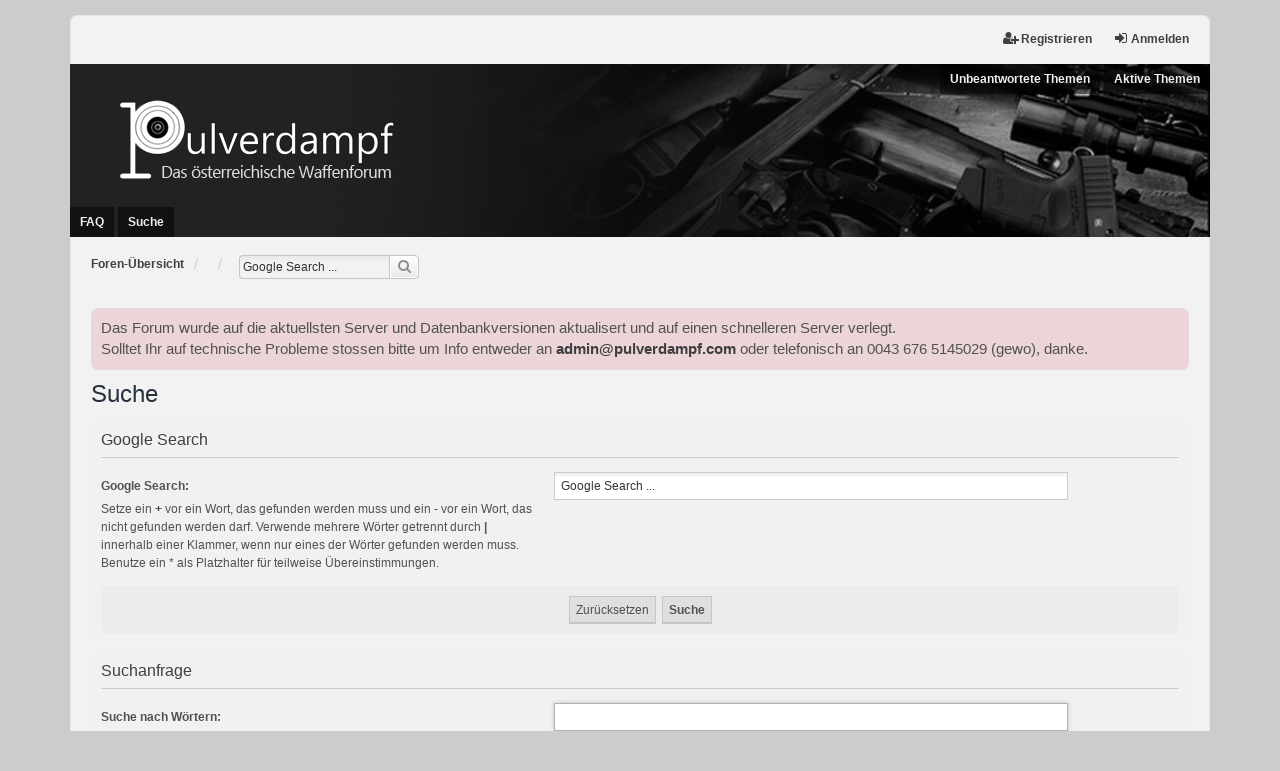

--- FILE ---
content_type: text/html; charset=UTF-8
request_url: https://www.pulverdampf.com/search.php?sid=77e94d9cc5608dd8f2c11927fd2b106b
body_size: 5808
content:
<!DOCTYPE html>
<html dir="ltr" lang="de">
<head>
<meta charset="utf-8" />
<meta http-equiv="X-UA-Compatible" content="IE=edge" />
<meta name="viewport" content="width=device-width, initial-scale=1" />

<title>PULVERDAMPF - Suche</title>

	<link rel="alternate" type="application/atom+xml" title="Feed - PULVERDAMPF" href="/app.php/feed?sid=bca2b3d906d307d5baa8986e0d04d85b">	<link rel="alternate" type="application/atom+xml" title="Feed - Neuigkeiten" href="/app.php/feed/news?sid=bca2b3d906d307d5baa8986e0d04d85b">	<link rel="alternate" type="application/atom+xml" title="Feed - Alle Foren" href="/app.php/feed/forums?sid=bca2b3d906d307d5baa8986e0d04d85b">	<link rel="alternate" type="application/atom+xml" title="Feed - Neue Themen" href="/app.php/feed/topics?sid=bca2b3d906d307d5baa8986e0d04d85b">	<link rel="alternate" type="application/atom+xml" title="Feed - Aktive Themen" href="/app.php/feed/topics_active?sid=bca2b3d906d307d5baa8986e0d04d85b">			

<!--
	phpBB style name: we_universal
	Based on style:   prosilver (this is the default phpBB3 style)
	Original author:  Tom Beddard ( http://www.subBlue.com/ )
	Modified by:      nextgen ( http://xeronix.org/ )
	Modified by:      v12mike ( v12mike@ingenious.co.nz )
-->


<link href="./styles/prosilver/theme/stylesheet.css?assets_version=121" rel="stylesheet">
<link href="./assets/css/font-awesome.min.css?assets_version=121" rel="stylesheet">
<link href="./styles/we_universal/theme/stylesheet.css?assets_version=121" rel="stylesheet">
<link href="./styles/prosilver/theme/responsive.css?assets_version=121" rel="stylesheet">
<link href="./styles/we_universal/theme/responsive.css?assets_version=121" rel="stylesheet">
<link href="./styles/we_universal/theme/custom.css?assets_version=121" rel="stylesheet">




<!--[if lte IE 9]>
	<link href="./styles/prosilver/theme/tweaks.css?assets_version=121" rel="stylesheet">
<![endif]-->

<meta name="google-site-verification" content="" />
	
<link href="./ext/hifikabin/googlesearch/styles/prosilver/theme/googlesearch.css?assets_version=121" rel="stylesheet" media="screen">
<link href="./ext/hifikabin/quotethumbnails/styles/prosilver/theme/quotethumbnails.css?assets_version=121" rel="stylesheet" media="screen">
<link href="./ext/phpbb/boardannouncements/styles/all/theme/boardannouncements.css?assets_version=121" rel="stylesheet" media="screen">



<!--[if lt IE 9]>
	<script src="./styles/we_universal/template/html5shiv.min.js"></script>
<![endif]-->

</head>
<body id="phpbb" class="nojs notouch section-search ltr  logged-out">


<div id="wrap" class="wrap">
	<a id="top" class="top-anchor" accesskey="t"></a>

	<div class="inventea-headerbar">
		<nav class="inventea-wrapper inventea-userbar">
			<div class="dropdown-container hidden inventea-mobile-dropdown-menu">
	<a href="#" class="dropdown-trigger inventea-toggle"><i class="icon fa fa-bars"></i></a>
	<div class="dropdown hidden">
	<div class="pointer"><div class="pointer-inner"></div></div>
	<ul class="dropdown-contents" role="menubar">

		
		<li>
			<a href="./index.php?sid=bca2b3d906d307d5baa8986e0d04d85b" role="menuitem">
				<i class="icon fa fa-fw fa-home" aria-hidden="true"></i>
				<span>Foren-Übersicht</span>
			</a>
		</li>		
		
		<li data-skip-responsive="true">
			<a id="menu_faq" href="/app.php/help/faq?sid=bca2b3d906d307d5baa8986e0d04d85b" rel="help" title="Häufig gestellte Fragen" role="menuitem">
				<i class="icon fa-question-circle fa-fw" aria-hidden="true"></i><span>FAQ</span>
			</a>
		</li>
		
					<li>
				<a href="./search.php?sid=bca2b3d906d307d5baa8986e0d04d85b" role="menuitem">
					<i class="icon fa-search fa-fw" aria-hidden="true"></i><span>Suche</span>
				</a>
			</li>

			
			
				

			<li>
				<a href="./search.php?search_id=unanswered&amp;sid=bca2b3d906d307d5baa8986e0d04d85b" role="menuitem">
					<i class="icon fa-file-o fa-fw icon-gray" aria-hidden="true"></i><span>Unbeantwortete Themen</span>
				</a>
			</li>
			<li>
				<a href="./search.php?search_id=active_topics&amp;sid=bca2b3d906d307d5baa8986e0d04d85b" role="menuitem">
					<i class="icon fa-file-o fa-fw icon-blue" aria-hidden="true"></i><span>Aktive Themen</span>
				</a>
			</li>
			<li class="separator"></li>
		
		
										
				                    </ul>
    </div>
</div>


			<ul class="linklist bulletin inventea-user-menu" role="menubar">
																		<li class="small-icon rightside" data-skip-responsive="true"><a href="./ucp.php?mode=login&amp;redirect=search.php&amp;sid=bca2b3d906d307d5baa8986e0d04d85b" title="Anmelden" accesskey="x" role="menuitem"><i class="icon fa-fw fa-sign-in" aria-hidden="true"></i>Anmelden</a></li>
											<li class="small-icon rightside" data-skip-responsive="true"><a href="./ucp.php?mode=register&amp;sid=bca2b3d906d307d5baa8986e0d04d85b" role="menuitem"><i class="icon fa-fw fa-user-plus" aria-hidden="true"></i>Registrieren</a></li>
										
										
							</ul>
		</nav>
	</div>

		<div class="inventea-header">
			<header >
			
						
			<div class="inventea-dashboard" role="banner">
				<nav>
					<div class="inventea-posts-menu">
						<ul class="inventea-menu" role="menubar">
																																										<li>
								<a href="./search.php?search_id=unanswered&amp;sid=bca2b3d906d307d5baa8986e0d04d85b" role="menuitem">Unbeantwortete Themen</a>
							</li>
							<li>
								<a href="./search.php?search_id=active_topics&amp;sid=bca2b3d906d307d5baa8986e0d04d85b" role="menuitem">Aktive Themen</a>
							</li>
																				</ul>
					</div>
				</nav>
			
				<a href="./index.php?sid=bca2b3d906d307d5baa8986e0d04d85b" title="Foren-Übersicht" >
					<div class="inventea-sitename">
						<img src="https://www.pulverdampf.com/images/logo_trimmed.png"></a>
					</div>
				</a>
			
				<nav>
					<div class="inventea-forum-menu">
						<ul class="inventea-menu" role="menubar">
														<li id="button_faq">
								<a href="/app.php/help/faq?sid=bca2b3d906d307d5baa8986e0d04d85b" rel="help" title="Häufig gestellte Fragen" role="menuitem">FAQ</a>
							</li>
														<li>
								<a href="./search.php?sid=bca2b3d906d307d5baa8986e0d04d85b" role="menuitem">Suche</a>
							</li>																																																							</ul>
					</div>
				</nav>
			
			</div>
				</header>
	</div>

	<div class="inventea-wrapper inventea-content" role="main">
		
		<ul id="nav-breadcrumbs" class="linklist navlinks" role="menubar">
			
									<li class="small-icon breadcrumbs">
												<span class="crumb" itemtype="http://data-vocabulary.org/Breadcrumb" itemscope=""><a href="./index.php?sid=bca2b3d906d307d5baa8986e0d04d85b" accesskey="h" data-navbar-reference="index" itemprop="url"><span itemprop="title">Foren-Übersicht</span></a></span>
														<span class="crumb" itemtype="http://data-vocabulary.org/Breadcrumb" itemscope=""><a href="" itemprop="url"><span itemprop="title"></span></a></span>
																</li>
			<!--[if !IE]><!-->
	<li id="g-search-box" class="search-box rightside breadcrumbs">
		<form action="/app.php/googlesearch?sid=bca2b3d906d307d5baa8986e0d04d85b">
			<fieldset>
				<input name="cx" type="hidden" value="009046003354498177219:t9rh1uq8vgk">
				<input name="q" type="search" maxlength="255" class="inputbox search tiny" value="" placeholder="Google Search ...">
					<button class="button button-search-google" type="submit" name="sitesearch" title="Google Search">
						<i class="icon fa-search fa-fw" aria-hidden="true"></i>
					</button>
			</fieldset>
		</form>
	</li>
<!--<![endif]-->
		</ul>

		
					<div id="phpbb_announcement">
		<a href="/app.php/boardannouncements/close?hash=b971674f&amp;sid=bca2b3d906d307d5baa8986e0d04d85b" data-ajax="close_announcement" data-overlay="false" class="close clearfix" title="Ankündigung schließen"></a>		<div>Das Forum wurde auf die aktuellsten Server und Datenbankversionen aktualisert und auf einen schnelleren Server verlegt. <br>
Solltet Ihr auf technische Probleme stossen bitte um Info entweder an <a href="mailto:admin@pulverdampf.com">admin@pulverdampf.com</a> oder telefonisch an 0043 676 5145029 (gewo), danke.</div>
	</div>

<h2 class="solo">Suche</h2>

<div class="panel">
	<form action="/app.php/googlesearch?sid=bca2b3d906d307d5baa8986e0d04d85b">
		<div class="inner">
			<h3>Google Search</h3>
				<fieldset>
					<dl>
						<dt><label>Google Search:</label><br /><span>Setze ein <strong>+</strong> vor ein Wort, das gefunden werden muss und ein <strong>-</strong> vor ein Wort, das nicht gefunden werden darf. Verwende mehrere Wörter getrennt durch <strong>|</strong> innerhalb einer Klammer, wenn nur eines der Wörter gefunden werden muss. Benutze ein * als Platzhalter für teilweise Übereinstimmungen.</span></dt>
							<dd>
								<input name="cx" type="hidden" value="009046003354498177219:t9rh1uq8vgk">
								<input name="q" type="search" maxlength="255" class="inputbox" value="" placeholder="Google Search ...">
							</dd>
					</dl>
				</fieldset>
		</div>
		<div class="panel bg3">
			<fieldset class="submit-gbuttons"><input type="hidden" name="t" value="0" />
<input type="hidden" name="sid" value="bca2b3d906d307d5baa8986e0d04d85b" />

				<input type="reset" value="Zurücksetzen" name="reset" class="button2" />&nbsp;
				<input type="submit" name="submit" value="Suche" title="Google Search" class="button1" />
			</fieldset>
		</div>
	</form>		
</div>
<form method="get" action="./search.php" data-focus="keywords">

<div class="panel">
	<div class="inner">
	<h3>Suchanfrage</h3>

		<fieldset>
		<dl>
		<dt><label for="keywords">Suche nach Wörtern:</label><br /><span>Setze ein <strong>+</strong> vor ein Wort, das gefunden werden muss und ein <strong>-</strong> vor ein Wort, das nicht gefunden werden darf. Verwende mehrere Wörter getrennt durch <strong>|</strong> innerhalb einer Klammer, wenn nur eines der Wörter gefunden werden muss. Benutze ein * als Platzhalter für teilweise Übereinstimmungen.</span></dt>
		<dd><input type="search" class="inputbox" name="keywords" id="keywords" size="40" title="Suche nach Wörtern" /></dd>
		<dd><label for="terms1"><input type="radio" name="terms" id="terms1" value="all" checked="checked" /> Nach allen Begriffen suchen oder Suche wie angegeben verwenden</label></dd>
		<dd><label for="terms2"><input type="radio" name="terms" id="terms2" value="any" /> Nach einem Begriff suchen</label></dd>
	</dl>
	<dl>
		<dt><label for="author">Zu suchender Autor:</label><br /><span>Benutze ein * als Platzhalter für teilweise Übereinstimmungen.</span></dt>
		<dd><input type="search" class="inputbox" name="author" id="author" size="40" title="Zu suchender Autor" /></dd>
	</dl>
		</fieldset>
	
	</div>
</div>

<div class="panel bg2">
	<div class="inner">

	<h3>Suchoptionen</h3>

		<fieldset>
		<dl>
		<dt><label for="search_forum">Zu durchsuchende Foren:</label><br /><span>Wähle das Forum oder die Foren aus, in denen gesucht werden soll. Unterforen werden automatisch mit durchsucht, sofern du die Option „Unterforen durchsuchen“ unten nicht deaktivierst.</span></dt>
		<dd><select name="fid[]" id="search_forum" multiple="multiple" size="8" title="Zu durchsuchende Foren"><option value="1">News</option><option value="2">&nbsp; &nbsp;Waffen News</option><option value="3">&nbsp; &nbsp;Gear und Zubehör News</option><option value="18">&nbsp; &nbsp;Veranstaltungen und Bewerbe</option><option value="41">&nbsp; &nbsp;Forumsnews und Ankündigungen</option><option value="53">&nbsp; &nbsp;PDSV - Pulverdampf Schützenverein</option><option value="6">Erfahrungen, Tipps und Tricks</option><option value="7">&nbsp; &nbsp;Sportschiessen</option><option value="22">&nbsp; &nbsp;Jagd</option><option value="8">&nbsp; &nbsp;Reparatur, Pflege und Tuning</option><option value="16">&nbsp; &nbsp;Wiederladen</option><option value="19">&nbsp; &nbsp;Oldschool Shooting</option><option value="20">&nbsp; &nbsp;Waffenrecht</option><option value="24">&nbsp; &nbsp;Sammeln</option><option value="27">&nbsp; &nbsp;Reviews und Tests</option><option value="9">Alles andere</option><option value="10">&nbsp; &nbsp;Bilder und Videos</option><option value="11">&nbsp; &nbsp;Just for fun</option><option value="17">&nbsp; &nbsp;Sonstiges</option><option value="54">&nbsp; &nbsp;Deutsches Eck</option><option value="31">&nbsp; &nbsp;doc's diary</option><option value="21">&nbsp; &nbsp;Archiv</option><option value="32">&nbsp; &nbsp;Müllhalde</option><option value="12">Marktplatz</option><option value="13">&nbsp; &nbsp;Biete</option><option value="34">&nbsp; &nbsp;&nbsp; &nbsp;Biete: Langwaffen</option><option value="35">&nbsp; &nbsp;&nbsp; &nbsp;Biete: Kurzwaffen</option><option value="36">&nbsp; &nbsp;&nbsp; &nbsp;Biete: Zubehör und andere Waffen</option><option value="37">&nbsp; &nbsp;&nbsp; &nbsp;Biete: Keine Waffen</option><option value="14">&nbsp; &nbsp;Suche</option><option value="38">&nbsp; &nbsp;&nbsp; &nbsp;Suche: Langwaffen</option><option value="39">&nbsp; &nbsp;&nbsp; &nbsp;Suche: Kurzwaffen</option><option value="40">&nbsp; &nbsp;&nbsp; &nbsp;Suche: Zubehör und andere Waffen</option><option value="15">&nbsp; &nbsp;Tausche</option><option value="23">&nbsp; &nbsp;Sammelbestellungen</option><option value="30">&nbsp; &nbsp;EGUN</option><option value="44">&nbsp; &nbsp;Händler</option><option value="50">&nbsp; &nbsp;&nbsp; &nbsp;News, Ankündigungen und Sonderaktionen</option><option value="45">&nbsp; &nbsp;&nbsp; &nbsp;Sport- und Gebrauchswaffen</option><option value="48">&nbsp; &nbsp;&nbsp; &nbsp;Munition</option><option value="47">&nbsp; &nbsp;&nbsp; &nbsp;Jagdwaffen</option><option value="46">&nbsp; &nbsp;&nbsp; &nbsp;Sammlerwaffen, Raritäten und Ausgefallenes</option><option value="49">&nbsp; &nbsp;&nbsp; &nbsp;Zubehör und alles andere</option></select></dd>
	</dl>
	<dl>
		<dt><label for="search_child1">Unterforen durchsuchen:</label></dt>
		<dd>
			<label for="search_child1"><input type="radio" name="sc" id="search_child1" value="1" checked="checked" /> Ja</label>
			<label for="search_child2"><input type="radio" name="sc" id="search_child2" value="0" /> Nein</label>
		</dd>
	</dl>
	<dl>
		<dt><label for="sf1">Innerhalb suchen:</label></dt>
		<dd><label for="sf1"><input type="radio" name="sf" id="sf1" value="all" checked="checked" /> Betreff und Text der Beiträge</label></dd>
		<dd><label for="sf2"><input type="radio" name="sf" id="sf2" value="msgonly" /> Nur im Text der Beiträge</label></dd>
		<dd><label for="sf3"><input type="radio" name="sf" id="sf3" value="titleonly" /> Nur im Betreff der Themen</label></dd>
		<dd><label for="sf4"><input type="radio" name="sf" id="sf4" value="firstpost" /> Nur im ersten Beitrag der Themen</label></dd>
	</dl>
	
	<hr class="dashed" />

		<dl>
		<dt><label for="show_results1">Ergebnisse anzeigen als:</label></dt>
		<dd>
			<label for="show_results1"><input type="radio" name="sr" id="show_results1" value="posts" checked="checked" /> Beiträge</label>
			<label for="show_results2"><input type="radio" name="sr" id="show_results2" value="topics" /> Themen</label>
		</dd>
	</dl>
	<dl>
		<dt><label for="sd">Ergebnisse sortieren nach:</label></dt>
		<dd><select name="sk" id="sk"><option value="a">Autor</option><option value="t" selected="selected">Erstellungsdatum des Beitrags</option><option value="f">Forum</option><option value="i">Betreff des Themas</option><option value="s">Betreff des Beitrags</option></select>&nbsp;
			<label for="sa"><input type="radio" name="sd" id="sa" value="a" /> Aufsteigend</label>
			<label for="sd"><input type="radio" name="sd" id="sd" value="d" checked="checked" /> Absteigend</label>
		</dd>
	</dl>
	<dl>
		<dt><label>Suchzeitraum begrenzen:</label></dt>
		<dd><select name="st" id="st"><option value="0" selected="selected">Alle Ergebnisse</option><option value="1">1 Tag</option><option value="7">7 Tage</option><option value="14">2 Wochen</option><option value="30">1 Monat</option><option value="90">3 Monate</option><option value="180">6 Monate</option><option value="365">1 Jahr</option></select></dd>
	</dl>
	<dl>
		<dt>
			<label for="ch">Die ersten:</label>
			<br><span>Stelle 0 als Wert ein, damit der komplette Beitrag angezeigt wird.</span>
		</dt>
		<dd><input id="ch" name="ch" type="number" value="300" min="0" max="9999" title="Die ersten"> Zeichen der Beiträge anzeigen</dd>
	</dl>
		</fieldset>
	
	</div>
</div>

<div class="panel bg3">
	<div class="inner">

	<fieldset class="submit-buttons">
		<input type="hidden" name="t" value="0" />
<input type="hidden" name="sid" value="bca2b3d906d307d5baa8986e0d04d85b" />

		<input type="submit" name="submit" value="Suche" class="button1" />
	</fieldset>

	</div>
</div>

</form>


				
			</div>

	<div class="inventea-footer-wrapper">
		<div id="page-footer" class="inventea-footer" role="contentinfo">
			<nav>
	<ul id="nav-footer" class="nav-footer linklist" role="menubar">
		<li class="breadcrumbs">
									<span class="crumb"><a href="./index.php?sid=bca2b3d906d307d5baa8986e0d04d85b" data-navbar-reference="index"><span>Foren-Übersicht</span></a></span>					</li>

							<li class="small-icon" data-last-responsive="true">
				<a href="./memberlist.php?mode=contactadmin&amp;sid=bca2b3d906d307d5baa8986e0d04d85b" role="menuitem">Kontakt</a>
			</li>
		
				
					<li class="small-icon">
				<a href="/app.php/user/delete_cookies?sid=bca2b3d906d307d5baa8986e0d04d85b" data-ajax="true" data-refresh="true" role="menuitem">Alle Cookies löschen</a>
			</li>
		
				<li>Alle Zeiten sind <span title="Europa/Wien">UTC+01:00</span></li>
			</ul>
</nav>

			<footer class="inventea-credits">
								<p class="footer-row">
					<span class="footer-copyright">Powered by <a href="https://www.phpbb.com/">phpBB</a>&reg; Forum Software &copy; phpBB Limited</span>
				</p>
								<p class="footer-row">
					<span class="footer-copyright">Deutsche Übersetzung durch <a href="https://www.phpbb.de/">phpBB.de</a></span>
				</p>
								Style <a href="https://phpbb.com/customise/db/style/we_universal">we_universal</a>  created by INVENTEA & v12mike
								<p class="footer-row">
					<a class="footer-link" href="./ucp.php?mode=privacy&amp;sid=bca2b3d906d307d5baa8986e0d04d85b" title="Datenschutz" role="menuitem">
						<span class="footer-link-text">Datenschutz</span>
					</a>

					<a class="footer-link" href="./ucp.php?mode=terms&amp;sid=bca2b3d906d307d5baa8986e0d04d85b" title="Nutzungsbedingungen" role="menuitem">
						<span class="footer-link-text">Nutzungsbedingungen</span>
					</a>
				</p>
							</footer>
		</div>
	</div>

	<div id="darkenwrapper" class="darkenwrapper" data-ajax-error-title="AJAX-Fehler" data-ajax-error-text="Bei der Verarbeitung deiner Anfrage ist ein Fehler aufgetreten." data-ajax-error-text-abort="Der Benutzer hat die Anfrage abgebrochen." data-ajax-error-text-timeout="Bei deiner Anfrage ist eine Zeitüberschreitung aufgetreten. Bitte versuche es erneut." data-ajax-error-text-parsererror="Bei deiner Anfrage ist etwas falsch gelaufen und der Server hat eine ungültige Antwort zurückgegeben.">
		<div id="darken" class="darken">&nbsp;</div>
	</div>

	<div id="phpbb_alert" class="phpbb_alert" data-l-err="Fehler" data-l-timeout-processing-req="Bei der Anfrage ist eine Zeitüberschreitung aufgetreten.">
		<a href="#" class="alert_close">
			<i class="icon fa-times-circle fa-fw" aria-hidden="true"></i>
		</a>
	<h3 class="alert_title">&nbsp;</h3><p class="alert_text"></p>
	</div>
	<div id="phpbb_confirm" class="phpbb_alert">
		<a href="#" class="alert_close">
			<i class="icon fa-times-circle fa-fw" aria-hidden="true"></i>
		</a>
		<div class="alert_text"></div>
	</div>

<div>
	<a id="bottom" class="anchor" accesskey="z"></a>
	</div>
</div>

<script src="./assets/javascript/jquery-3.7.1.min.js?assets_version=121"></script>
<script src="./assets/javascript/core.js?assets_version=121"></script>


<script>
	(function() {
		var cx = '009046003354498177219\u003At9rh1uq8vgk';
		var gcse = document.createElement('script');
		gcse.type = 'text/javascript';
		gcse.async = true;
		gcse.src = (document.location.protocol == 'https:' ? 'https:' : 'http:') +
			'//cse.google.com/cse.js?cx=' + cx;
		var s = document.getElementsByTagName('script')[0];
		s.parentNode.insertBefore(gcse, s);
	})();
</script>
<script type="text/javascript">
	"use strict";
	var elonw_title = 'ELONW';
	var source=removeSubdomain(location.hostname);
	var IgnoreClasses = [
		'posterip',
		'share-button',
		'fancybox',
		'lightbox',
		'colorbox'
	];
	var NotInClass = true;
	$(document).on('click',('a[href^="http://"], a[href^="https://"], a[href^="ftp://"]'), function() {
		if ($(this).attr('class') !== undefined)
		{
			var ClassList = $(this).attr('class').split(/\s+/);
			$(ClassList).each(function() { 
				if($.inArray(this, IgnoreClasses) !== -1)
				{
					NotInClass = false;
				}
			});
		}
		if ($(this).attr('onclick') !== undefined)
		{
			NotInClass = false;
		}
		var href = $(this).attr('href');
		var hostname = this.hostname;
		if(hostname && removeSubdomain(hostname)!==source && NotInClass)
		{
			window.open(href);
			return false;
		}	
	});
	(function($) {
	   $('.forum_link').each(function(){
		  $(this).find('a').attr("onclick","window.open(this.href);return false;").attr("rel", "nofollow");
	   });
	})(jQuery);
	function removeSubdomain(a,b){return a.split(".").slice(-(b||2)).join(".")};
</script>

<script src="./ext/phpbb/boardannouncements/styles/all/template/js/boardannouncements.js?assets_version=121"></script>
<script src="./styles/prosilver/template/forum_fn.js?assets_version=121"></script>
<script src="./styles/prosilver/template/ajax.js?assets_version=121"></script>



<!-- Privacy-friendly analytics by Plausible -->
<script async src="https://pla.0xv.eu/js/pa-t88DlieuAGtOyViuZOFK5.js"></script>
<script>
  window.plausible=window.plausible||function(){(plausible.q=plausible.q||[]).push(arguments)},plausible.init=plausible.init||function(i){plausible.o=i||{}};
  plausible.init()
</script>

</body>
</html>


--- FILE ---
content_type: text/css
request_url: https://www.pulverdampf.com/styles/we_universal/theme/stylesheet.css?assets_version=121
body_size: 8
content:
/*  phpBB3 Style Sheet
    --------------------------------------------------------------
	Style name:			we_universal
	Based on style:		prosilver (the default phpBB 3.1.x style)
	Original author:	Tom Beddard ( http://www.subblue.com/ )
	Modified by:		nextgen ( http://xeronix.org/ )
	Modified by:		v12mike ( v12mike@ingenious.co.nz )
    --------------------------------------------------------------
*/

@import url("common.css?v=2.5.5-b");
@import url("content.css?v=2.5.5-b");
@import url("cp.css?v=2.5.5-b");
@import url("forms.css?v=2.5.5-b");
